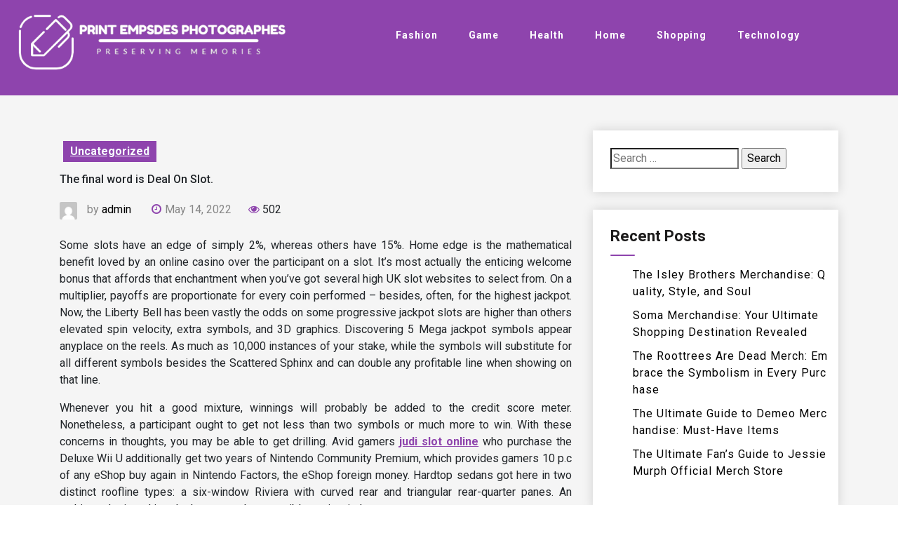

--- FILE ---
content_type: text/html; charset=UTF-8
request_url: https://printempsdesphotographes.com/the-final-word-is-deal-on-slot/
body_size: 8304
content:
<!doctype html>
<html lang="en-US">
<head>
    <meta charset="UTF-8">
    <meta name="viewport" content="width=device-width, initial-scale=1">
    <link rel="profile" href="https://gmpg.org/xfn/11">
    <title>The final word is Deal On Slot. &#8211; Print Empsdes Photographes</title>
<meta name='robots' content='max-image-preview:large' />
<link rel='dns-prefetch' href='//fonts.googleapis.com' />
<link rel="alternate" type="application/rss+xml" title="Print Empsdes Photographes &raquo; Feed" href="https://printempsdesphotographes.com/feed/" />
<link rel="alternate" title="oEmbed (JSON)" type="application/json+oembed" href="https://printempsdesphotographes.com/wp-json/oembed/1.0/embed?url=https%3A%2F%2Fprintempsdesphotographes.com%2Fthe-final-word-is-deal-on-slot%2F" />
<link rel="alternate" title="oEmbed (XML)" type="text/xml+oembed" href="https://printempsdesphotographes.com/wp-json/oembed/1.0/embed?url=https%3A%2F%2Fprintempsdesphotographes.com%2Fthe-final-word-is-deal-on-slot%2F&#038;format=xml" />
<style id='wp-img-auto-sizes-contain-inline-css'>
img:is([sizes=auto i],[sizes^="auto," i]){contain-intrinsic-size:3000px 1500px}
/*# sourceURL=wp-img-auto-sizes-contain-inline-css */
</style>

<style id='wp-emoji-styles-inline-css'>

	img.wp-smiley, img.emoji {
		display: inline !important;
		border: none !important;
		box-shadow: none !important;
		height: 1em !important;
		width: 1em !important;
		margin: 0 0.07em !important;
		vertical-align: -0.1em !important;
		background: none !important;
		padding: 0 !important;
	}
/*# sourceURL=wp-emoji-styles-inline-css */
</style>
<link rel='stylesheet' id='wp-block-library-css' href='https://printempsdesphotographes.com/wp-includes/css/dist/block-library/style.min.css?ver=6.9' media='all' />
<style id='global-styles-inline-css'>
:root{--wp--preset--aspect-ratio--square: 1;--wp--preset--aspect-ratio--4-3: 4/3;--wp--preset--aspect-ratio--3-4: 3/4;--wp--preset--aspect-ratio--3-2: 3/2;--wp--preset--aspect-ratio--2-3: 2/3;--wp--preset--aspect-ratio--16-9: 16/9;--wp--preset--aspect-ratio--9-16: 9/16;--wp--preset--color--black: #000000;--wp--preset--color--cyan-bluish-gray: #abb8c3;--wp--preset--color--white: #ffffff;--wp--preset--color--pale-pink: #f78da7;--wp--preset--color--vivid-red: #cf2e2e;--wp--preset--color--luminous-vivid-orange: #ff6900;--wp--preset--color--luminous-vivid-amber: #fcb900;--wp--preset--color--light-green-cyan: #7bdcb5;--wp--preset--color--vivid-green-cyan: #00d084;--wp--preset--color--pale-cyan-blue: #8ed1fc;--wp--preset--color--vivid-cyan-blue: #0693e3;--wp--preset--color--vivid-purple: #9b51e0;--wp--preset--gradient--vivid-cyan-blue-to-vivid-purple: linear-gradient(135deg,rgb(6,147,227) 0%,rgb(155,81,224) 100%);--wp--preset--gradient--light-green-cyan-to-vivid-green-cyan: linear-gradient(135deg,rgb(122,220,180) 0%,rgb(0,208,130) 100%);--wp--preset--gradient--luminous-vivid-amber-to-luminous-vivid-orange: linear-gradient(135deg,rgb(252,185,0) 0%,rgb(255,105,0) 100%);--wp--preset--gradient--luminous-vivid-orange-to-vivid-red: linear-gradient(135deg,rgb(255,105,0) 0%,rgb(207,46,46) 100%);--wp--preset--gradient--very-light-gray-to-cyan-bluish-gray: linear-gradient(135deg,rgb(238,238,238) 0%,rgb(169,184,195) 100%);--wp--preset--gradient--cool-to-warm-spectrum: linear-gradient(135deg,rgb(74,234,220) 0%,rgb(151,120,209) 20%,rgb(207,42,186) 40%,rgb(238,44,130) 60%,rgb(251,105,98) 80%,rgb(254,248,76) 100%);--wp--preset--gradient--blush-light-purple: linear-gradient(135deg,rgb(255,206,236) 0%,rgb(152,150,240) 100%);--wp--preset--gradient--blush-bordeaux: linear-gradient(135deg,rgb(254,205,165) 0%,rgb(254,45,45) 50%,rgb(107,0,62) 100%);--wp--preset--gradient--luminous-dusk: linear-gradient(135deg,rgb(255,203,112) 0%,rgb(199,81,192) 50%,rgb(65,88,208) 100%);--wp--preset--gradient--pale-ocean: linear-gradient(135deg,rgb(255,245,203) 0%,rgb(182,227,212) 50%,rgb(51,167,181) 100%);--wp--preset--gradient--electric-grass: linear-gradient(135deg,rgb(202,248,128) 0%,rgb(113,206,126) 100%);--wp--preset--gradient--midnight: linear-gradient(135deg,rgb(2,3,129) 0%,rgb(40,116,252) 100%);--wp--preset--font-size--small: 13px;--wp--preset--font-size--medium: 20px;--wp--preset--font-size--large: 36px;--wp--preset--font-size--x-large: 42px;--wp--preset--spacing--20: 0.44rem;--wp--preset--spacing--30: 0.67rem;--wp--preset--spacing--40: 1rem;--wp--preset--spacing--50: 1.5rem;--wp--preset--spacing--60: 2.25rem;--wp--preset--spacing--70: 3.38rem;--wp--preset--spacing--80: 5.06rem;--wp--preset--shadow--natural: 6px 6px 9px rgba(0, 0, 0, 0.2);--wp--preset--shadow--deep: 12px 12px 50px rgba(0, 0, 0, 0.4);--wp--preset--shadow--sharp: 6px 6px 0px rgba(0, 0, 0, 0.2);--wp--preset--shadow--outlined: 6px 6px 0px -3px rgb(255, 255, 255), 6px 6px rgb(0, 0, 0);--wp--preset--shadow--crisp: 6px 6px 0px rgb(0, 0, 0);}:where(.is-layout-flex){gap: 0.5em;}:where(.is-layout-grid){gap: 0.5em;}body .is-layout-flex{display: flex;}.is-layout-flex{flex-wrap: wrap;align-items: center;}.is-layout-flex > :is(*, div){margin: 0;}body .is-layout-grid{display: grid;}.is-layout-grid > :is(*, div){margin: 0;}:where(.wp-block-columns.is-layout-flex){gap: 2em;}:where(.wp-block-columns.is-layout-grid){gap: 2em;}:where(.wp-block-post-template.is-layout-flex){gap: 1.25em;}:where(.wp-block-post-template.is-layout-grid){gap: 1.25em;}.has-black-color{color: var(--wp--preset--color--black) !important;}.has-cyan-bluish-gray-color{color: var(--wp--preset--color--cyan-bluish-gray) !important;}.has-white-color{color: var(--wp--preset--color--white) !important;}.has-pale-pink-color{color: var(--wp--preset--color--pale-pink) !important;}.has-vivid-red-color{color: var(--wp--preset--color--vivid-red) !important;}.has-luminous-vivid-orange-color{color: var(--wp--preset--color--luminous-vivid-orange) !important;}.has-luminous-vivid-amber-color{color: var(--wp--preset--color--luminous-vivid-amber) !important;}.has-light-green-cyan-color{color: var(--wp--preset--color--light-green-cyan) !important;}.has-vivid-green-cyan-color{color: var(--wp--preset--color--vivid-green-cyan) !important;}.has-pale-cyan-blue-color{color: var(--wp--preset--color--pale-cyan-blue) !important;}.has-vivid-cyan-blue-color{color: var(--wp--preset--color--vivid-cyan-blue) !important;}.has-vivid-purple-color{color: var(--wp--preset--color--vivid-purple) !important;}.has-black-background-color{background-color: var(--wp--preset--color--black) !important;}.has-cyan-bluish-gray-background-color{background-color: var(--wp--preset--color--cyan-bluish-gray) !important;}.has-white-background-color{background-color: var(--wp--preset--color--white) !important;}.has-pale-pink-background-color{background-color: var(--wp--preset--color--pale-pink) !important;}.has-vivid-red-background-color{background-color: var(--wp--preset--color--vivid-red) !important;}.has-luminous-vivid-orange-background-color{background-color: var(--wp--preset--color--luminous-vivid-orange) !important;}.has-luminous-vivid-amber-background-color{background-color: var(--wp--preset--color--luminous-vivid-amber) !important;}.has-light-green-cyan-background-color{background-color: var(--wp--preset--color--light-green-cyan) !important;}.has-vivid-green-cyan-background-color{background-color: var(--wp--preset--color--vivid-green-cyan) !important;}.has-pale-cyan-blue-background-color{background-color: var(--wp--preset--color--pale-cyan-blue) !important;}.has-vivid-cyan-blue-background-color{background-color: var(--wp--preset--color--vivid-cyan-blue) !important;}.has-vivid-purple-background-color{background-color: var(--wp--preset--color--vivid-purple) !important;}.has-black-border-color{border-color: var(--wp--preset--color--black) !important;}.has-cyan-bluish-gray-border-color{border-color: var(--wp--preset--color--cyan-bluish-gray) !important;}.has-white-border-color{border-color: var(--wp--preset--color--white) !important;}.has-pale-pink-border-color{border-color: var(--wp--preset--color--pale-pink) !important;}.has-vivid-red-border-color{border-color: var(--wp--preset--color--vivid-red) !important;}.has-luminous-vivid-orange-border-color{border-color: var(--wp--preset--color--luminous-vivid-orange) !important;}.has-luminous-vivid-amber-border-color{border-color: var(--wp--preset--color--luminous-vivid-amber) !important;}.has-light-green-cyan-border-color{border-color: var(--wp--preset--color--light-green-cyan) !important;}.has-vivid-green-cyan-border-color{border-color: var(--wp--preset--color--vivid-green-cyan) !important;}.has-pale-cyan-blue-border-color{border-color: var(--wp--preset--color--pale-cyan-blue) !important;}.has-vivid-cyan-blue-border-color{border-color: var(--wp--preset--color--vivid-cyan-blue) !important;}.has-vivid-purple-border-color{border-color: var(--wp--preset--color--vivid-purple) !important;}.has-vivid-cyan-blue-to-vivid-purple-gradient-background{background: var(--wp--preset--gradient--vivid-cyan-blue-to-vivid-purple) !important;}.has-light-green-cyan-to-vivid-green-cyan-gradient-background{background: var(--wp--preset--gradient--light-green-cyan-to-vivid-green-cyan) !important;}.has-luminous-vivid-amber-to-luminous-vivid-orange-gradient-background{background: var(--wp--preset--gradient--luminous-vivid-amber-to-luminous-vivid-orange) !important;}.has-luminous-vivid-orange-to-vivid-red-gradient-background{background: var(--wp--preset--gradient--luminous-vivid-orange-to-vivid-red) !important;}.has-very-light-gray-to-cyan-bluish-gray-gradient-background{background: var(--wp--preset--gradient--very-light-gray-to-cyan-bluish-gray) !important;}.has-cool-to-warm-spectrum-gradient-background{background: var(--wp--preset--gradient--cool-to-warm-spectrum) !important;}.has-blush-light-purple-gradient-background{background: var(--wp--preset--gradient--blush-light-purple) !important;}.has-blush-bordeaux-gradient-background{background: var(--wp--preset--gradient--blush-bordeaux) !important;}.has-luminous-dusk-gradient-background{background: var(--wp--preset--gradient--luminous-dusk) !important;}.has-pale-ocean-gradient-background{background: var(--wp--preset--gradient--pale-ocean) !important;}.has-electric-grass-gradient-background{background: var(--wp--preset--gradient--electric-grass) !important;}.has-midnight-gradient-background{background: var(--wp--preset--gradient--midnight) !important;}.has-small-font-size{font-size: var(--wp--preset--font-size--small) !important;}.has-medium-font-size{font-size: var(--wp--preset--font-size--medium) !important;}.has-large-font-size{font-size: var(--wp--preset--font-size--large) !important;}.has-x-large-font-size{font-size: var(--wp--preset--font-size--x-large) !important;}
/*# sourceURL=global-styles-inline-css */
</style>

<style id='classic-theme-styles-inline-css'>
/*! This file is auto-generated */
.wp-block-button__link{color:#fff;background-color:#32373c;border-radius:9999px;box-shadow:none;text-decoration:none;padding:calc(.667em + 2px) calc(1.333em + 2px);font-size:1.125em}.wp-block-file__button{background:#32373c;color:#fff;text-decoration:none}
/*# sourceURL=/wp-includes/css/classic-themes.min.css */
</style>
<link rel='stylesheet' id='decent-blog-parent-style-css' href='https://printempsdesphotographes.com/wp-content/themes/decents-blog/style.css?ver=6.9' media='all' />
<link rel='stylesheet' id='news-decent-style-css' href='https://printempsdesphotographes.com/wp-content/themes/decents-news/style.css?ver=6.9' media='all' />
<link rel='stylesheet' id='news-decent-font-css' href='https://fonts.googleapis.com/css2?family=Yellowtail&#038;display=swap&#038;ver=6.9' media='all' />
<link rel='stylesheet' id='decents-blog-style-css' href='https://printempsdesphotographes.com/wp-content/themes/decents-news/style.css?ver=1.0.0' media='all' />
<link rel='stylesheet' id='decents-blog-font-roboto-css' href='https://fonts.googleapis.com/css2?family=Roboto%3Aital%2Cwght%400%2C100%3B0%2C300%3B0%2C400%3B0%2C500%3B0%2C700%3B0%2C900%3B1%2C300%3B1%2C400%3B1%2C500%3B1%2C700%3B1%2C900&#038;display=swap&#038;ver=6.9' media='all' />
<link rel='stylesheet' id='decents-blog-font-montercarlo-css' href='https://fonts.googleapis.com/css2?family=MonteCarlo&#038;display=swap&#038;ver=6.9' media='all' />
<link rel='stylesheet' id='bootstrap-css-css' href='https://printempsdesphotographes.com/wp-content/themes/decents-blog/assets/css/bootstrap.css?ver=6.9' media='all' />
<link rel='stylesheet' id='font-awesome-css-css' href='https://printempsdesphotographes.com/wp-content/themes/decents-blog/assets/css/font-awesome.css?ver=6.9' media='all' />
<link rel='stylesheet' id='responsive-css-css' href='https://printempsdesphotographes.com/wp-content/themes/decents-blog/assets/css/responsive.css?ver=6.9' media='all' />
<script src="https://printempsdesphotographes.com/wp-includes/js/jquery/jquery.min.js?ver=3.7.1" id="jquery-core-js"></script>
<script src="https://printempsdesphotographes.com/wp-includes/js/jquery/jquery-migrate.min.js?ver=3.4.1" id="jquery-migrate-js"></script>
<script src="https://printempsdesphotographes.com/wp-content/themes/decents-news/assets/js/decents-news-main.js?ver=1" id="decents-news-main-js"></script>
<link rel="https://api.w.org/" href="https://printempsdesphotographes.com/wp-json/" /><link rel="alternate" title="JSON" type="application/json" href="https://printempsdesphotographes.com/wp-json/wp/v2/posts/321" /><link rel="EditURI" type="application/rsd+xml" title="RSD" href="https://printempsdesphotographes.com/xmlrpc.php?rsd" />
<meta name="generator" content="WordPress 6.9" />
<link rel="canonical" href="https://printempsdesphotographes.com/the-final-word-is-deal-on-slot/" />
<link rel='shortlink' href='https://printempsdesphotographes.com/?p=321' />
<link rel="icon" href="https://printempsdesphotographes.com/wp-content/uploads/2023/06/cropped-Screenshot-2023-06-02-110151-32x32.png" sizes="32x32" />
<link rel="icon" href="https://printempsdesphotographes.com/wp-content/uploads/2023/06/cropped-Screenshot-2023-06-02-110151-192x192.png" sizes="192x192" />
<link rel="apple-touch-icon" href="https://printempsdesphotographes.com/wp-content/uploads/2023/06/cropped-Screenshot-2023-06-02-110151-180x180.png" />
<meta name="msapplication-TileImage" content="https://printempsdesphotographes.com/wp-content/uploads/2023/06/cropped-Screenshot-2023-06-02-110151-270x270.png" />
		<style id="wp-custom-css">
			.copyright-footer{display:none}

.wp-main-header .site-title a {
    color: #fff;
    text-transform: capitalize;
    display: none;
}
.site-description {
    color: #fff;
    display: none;
}		</style>
		</head>

<body class="wp-singular post-template-default single single-post postid-321 single-format-standard wp-custom-logo wp-theme-decents-blog wp-child-theme-decents-news">
<div id="page" class="site">
    <a class="skip-link screen-reader-text" href="#primary">Skip to content</a>
    <header class="wp-main-header" id="header">
        <div class="nav-brand enable_sticky ">
            <div class="container-fluid">
                <div class="row">
                    <div class="col-md-4 logo_heading">
                        
                        <a href="https://printempsdesphotographes.com/" class="custom-logo-link" rel="home"><img width="523" height="144" src="https://printempsdesphotographes.com/wp-content/uploads/2023/06/Screenshot_2023-06-06_095451-removebg-preview.png" class="custom-logo" alt="Print Empsdes Photographes" decoding="async" fetchpriority="high" srcset="https://printempsdesphotographes.com/wp-content/uploads/2023/06/Screenshot_2023-06-06_095451-removebg-preview.png 523w, https://printempsdesphotographes.com/wp-content/uploads/2023/06/Screenshot_2023-06-06_095451-removebg-preview-300x83.png 300w" sizes="(max-width: 523px) 100vw, 523px" /></a>                        <h1 class="site-title"><a href="https://printempsdesphotographes.com/" rel="home">Print Empsdes Photographes</a></h1>
                                                <p class="site-description">Preserving Memories</p>
                        
                    </div>
                    <div class="col-md-8 menu_side">
                    <nav id="site-navigation" class="decents-blog-main-navigation">
                        <button class="toggle-button" data-toggle-target=".main-menu-modal" data-toggle-body-class="showing-main-menu-modal" aria-expanded="false" data-set-focus=".close-main-nav-toggle">
                        <div class="toggle-text"></div>
                            <span class="toggle-bar"></span>
                            <span class="toggle-bar"></span>
                            <span class="toggle-bar"></span>
                        </button>
                        <div class="primary-menu-list main-menu-modal cover-modal" data-modal-target-string=".main-menu-modal">
                        <button class="close close-main-nav-toggle" data-toggle-target=".main-menu-modal" data-toggle-body-class="showing-main-menu-modal" aria-expanded="false" data-set-focus=".main-menu-modal"></button>
                            <div class="mobile-menu" aria-label="Mobile">
                                <div class="menu-primary-container"><ul id="primary-menu" class="nav-menu main-menu-modal"><li id="menu-item-641" class="menu-item menu-item-type-taxonomy menu-item-object-category menu-item-641"><a href="https://printempsdesphotographes.com/category/fashion/">Fashion</a></li>
<li id="menu-item-642" class="menu-item menu-item-type-taxonomy menu-item-object-category menu-item-642"><a href="https://printempsdesphotographes.com/category/game/">Game</a></li>
<li id="menu-item-643" class="menu-item menu-item-type-taxonomy menu-item-object-category menu-item-643"><a href="https://printempsdesphotographes.com/category/health/">Health</a></li>
<li id="menu-item-644" class="menu-item menu-item-type-taxonomy menu-item-object-category menu-item-644"><a href="https://printempsdesphotographes.com/category/home/">Home</a></li>
<li id="menu-item-645" class="menu-item menu-item-type-taxonomy menu-item-object-category menu-item-645"><a href="https://printempsdesphotographes.com/category/shopping/">Shopping</a></li>
<li id="menu-item-646" class="menu-item menu-item-type-taxonomy menu-item-object-category menu-item-646"><a href="https://printempsdesphotographes.com/category/technology/">Technology</a></li>
</ul></div>                            </div>
                        </div>
                    </nav><!-- #site-navigation -->
                    </div>
                </div>
            </div>
        </div>
    </header><section class="wp-blog-section ptb-20 bg-color blog-details-shadow" id="primary">
        <div class="container">
        	            <div class="row has-right-sidebar">
                <div class="col-lg-8">

                    <div class="blog-wrap">
        <div class="image-part ">
            </div>
        <div class="content-part p-0">
       <div class="category-name"> <a href="https://printempsdesphotographes.com/category/uncategorized/" rel="category tag">Uncategorized</a></div> 
        <h2 class="title mb-20">The final word is Deal On Slot.</h2>        <div class="post-sub-link mb-25">
        <ul>
                        <li class="post-auther-detail">
                <img alt='' src='https://secure.gravatar.com/avatar/86f78b9efa68b92eede45bdcf498fdb24d669086635042ca710ce4671ff87a8f?s=60&#038;d=mm&#038;r=g' srcset='https://secure.gravatar.com/avatar/86f78b9efa68b92eede45bdcf498fdb24d669086635042ca710ce4671ff87a8f?s=120&#038;d=mm&#038;r=g 2x' class='avatar avatar-60 photo' height='60' width='60' decoding='async'/><span class="byline"> by <span class="author vcard"><a class="url fn n" href="https://printempsdesphotographes.com/author/admin/">admin</a></span></span>            </li>
                        <li class="post-date">
                <time>                
                       <i class="fa fa-clock-o"></i>May 14, 2022                </time>
            </li>
                        <li class="view-post">
                <i class="fa fa-eye"></i>
                502            </li>
                    </ul>
    </div>                             
    <p style="text-align: justify;">Some slots have an edge of simply 2%, whereas others have 15%. Home edge is the mathematical benefit loved by an online casino over the participant on a slot. It&#8217;s most actually the enticing welcome bonus that affords that enchantment when you&#8217;ve got several high UK slot websites to select from. On a multiplier, payoffs are proportionate for every coin performed &#8211; besides, often, for the highest jackpot. Now, the Liberty Bell has been vastly the odds on some progressive jackpot slots are higher than others elevated spin velocity, extra symbols, and 3D graphics. Discovering 5 Mega jackpot symbols appear anyplace on the reels. As much as 10,000 instances of your stake, while the symbols will substitute for all different symbols besides the Scattered Sphinx and can double any profitable line when showing on that line.</p>
<p style="text-align: justify;">Whenever you hit a good mixture, winnings will probably be added to the credit score meter. Nonetheless, a participant ought to get not less than two symbols or much more to win. With these concerns in thoughts, you may be able to get drilling. Avid gamers <a href='http://www.art-interview.com/'><strong>judi slot online</strong></a> who purchase the Deluxe Wii U additionally get two years of Nintendo Community Premium, which provides gamers 10 p.c of any eShop buy again in Nintendo Factors, the eShop foreign money. Hardtop sedans got here in two distinct roofline types: a six-window Riviera with curved rear and triangular rear-quarter panes. An architect designed it to look as natural as possible again window.</p>
<p style="text-align: justify;">For extra details about PCI Specific and associated subjects, look at the hyperlinks on the following web page. Furber, Matt. &#8220;ER Doc, Rescue Celebrated.&#8221; Idaho Mountain Categorical and Information. Maxwell, Steve. &#8220;Cordless Drills and Drivers&#8221; The Mom Earth Information Information to Houses. Pepitone, Julianne. &#8220;BP Drills &#8216;Large&#8217; Oil Properly&#8221; CNN Cash. Some operators are powered solely by a single software program supplier. A 3-prong plug is designed so that electricity may be safely provided to electrical appliances. Unlocking three or extra pots of gold is what got us here characteristic permits you to decide on one in three choices &#8211; 5 free spins with 3,125 ways to win. Be free; win 10 free spins with 1,024 methods or 243 ways to win! The player can enjoy 15 free spins when you play with 243 methods of winning.</p>
<p>Some slots have an edge of simply 2%, whereas others have 15%. Home edge is the mathematical benefit loved by an online casino over the participant on a slot. It&#8217;s most actually the enticing welcome bonus that affords that enchantment when you&#8217;ve got several high UK slot websites to select from. On a multiplier, payoffs&hellip;</p>
        <blockquote class="block">
            <p>Some slots have an edge of simply 2%, whereas others have 15%. Home edge is the mathematical benefit loved by an online casino over the participant on a slot. It&#8217;s most actually the enticing welcome bonus that affords that enchantment when you&#8217;ve got several high UK slot websites to select from. On a multiplier, payoffs&hellip;</p>
        </blockquote>
                <div class="post-tags">
            <a href="#"></a>
        </div>

                    <div class="post-navigation">
                                <div class="post-prev">
                    <a href="https://printempsdesphotographes.com/seven-days-to-a-greater-gambling/">
                        <div class="postnav-image">
                            <i class="fa fa-chevron-left"></i>
                            <div class="overlay"></div> 
                        </div>
                        <div class="prev-post-title">
                            <span>Previous Post</span>
                            <h6><a href="https://printempsdesphotographes.com/seven-days-to-a-greater-gambling/" rel="prev">Seven Days To A Greater Gambling</a></h6>
                        </div>
                    </a>
                </div>
                                <div class="post-next">
                    <a href="https://printempsdesphotographes.com/desires-to-learn-about-last-minute-weekend-getaways/">
                        <div class="postnav-image">
                            <i class="fa fa-chevron-right"></i>
                            <div class="overlay"></div> 
                        </div> 
                        <div class="next-post-title">
                            <span>Next Post</span>
                            <h6><a href="https://printempsdesphotographes.com/desires-to-learn-about-last-minute-weekend-getaways/" rel="next">Desires To Learn About Last Minute Weekend Getaways</a></h6>
                        </div>               
                    </a>
                </div>
                            </div>
                    </div>
    </div>            	</div>
            		            <div class="col-lg-4">
	                 <aside id="secondary" class="widget-area">
	<section id="search-2" class="widget widget_search"><form role="search" method="get" class="search-form" action="https://printempsdesphotographes.com/">
				<label>
					<span class="screen-reader-text">Search for:</span>
					<input type="search" class="search-field" placeholder="Search &hellip;" value="" name="s" />
				</label>
				<input type="submit" class="search-submit" value="Search" />
			</form></section>
		<section id="recent-posts-2" class="widget widget_recent_entries">
		<h2 class="widget-title">Recent Posts</h2>
		<ul>
											<li>
					<a href="https://printempsdesphotographes.com/the-isley-brothers-merchandise-quality-style-and-soul/">The Isley Brothers Merchandise: Quality, Style, and Soul</a>
									</li>
											<li>
					<a href="https://printempsdesphotographes.com/soma-merchandise-your-ultimate-shopping-destination-revealed/">Soma Merchandise: Your Ultimate Shopping Destination Revealed</a>
									</li>
											<li>
					<a href="https://printempsdesphotographes.com/the-roottrees-are-dead-merch-embrace-the-symbolism-in-every-purchase/">The Roottrees Are Dead Merch: Embrace the Symbolism in Every Purchase</a>
									</li>
											<li>
					<a href="https://printempsdesphotographes.com/the-ultimate-guide-to-demeo-merchandise-must-have-items/">The Ultimate Guide to Demeo Merchandise: Must-Have Items</a>
									</li>
											<li>
					<a href="https://printempsdesphotographes.com/the-ultimate-fans-guide-to-jessie-murph-official-merch-store/">The Ultimate Fan&#8217;s Guide to Jessie Murph Official Merch Store</a>
									</li>
					</ul>

		</section><section id="nav_menu-2" class="widget widget_nav_menu"><h2 class="widget-title">Categories</h2><div class="menu-primary-container"><ul id="menu-primary" class="menu"><li class="menu-item menu-item-type-taxonomy menu-item-object-category menu-item-641"><a href="https://printempsdesphotographes.com/category/fashion/">Fashion</a></li>
<li class="menu-item menu-item-type-taxonomy menu-item-object-category menu-item-642"><a href="https://printempsdesphotographes.com/category/game/">Game</a></li>
<li class="menu-item menu-item-type-taxonomy menu-item-object-category menu-item-643"><a href="https://printempsdesphotographes.com/category/health/">Health</a></li>
<li class="menu-item menu-item-type-taxonomy menu-item-object-category menu-item-644"><a href="https://printempsdesphotographes.com/category/home/">Home</a></li>
<li class="menu-item menu-item-type-taxonomy menu-item-object-category menu-item-645"><a href="https://printempsdesphotographes.com/category/shopping/">Shopping</a></li>
<li class="menu-item menu-item-type-taxonomy menu-item-object-category menu-item-646"><a href="https://printempsdesphotographes.com/category/technology/">Technology</a></li>
</ul></div></section><section id="block-2" class="widget widget_block"><script type="text/javascript">

</script></section></aside><!-- #secondary -->   
	            </div>
	                    </div>
    </div>
</section>
    <footer class="footer-section">
                        <div class="copyright-footer">
                    <div class="container">
                        <div class="row justify-content-center">
                            <div class="col-lg-6 text-lg-center align-self-center">
                                <p>Proudly Powered By WordPress</p>
                            </div>
                        </div>
                    </div>
                </div>
                </footer>
    <button onclick="topFunction()" id="myBtn">
        <i class="fa fa-angle-up"></i>
    </button> 
</div><!-- #page -->
<script type="speculationrules">
{"prefetch":[{"source":"document","where":{"and":[{"href_matches":"/*"},{"not":{"href_matches":["/wp-*.php","/wp-admin/*","/wp-content/uploads/*","/wp-content/*","/wp-content/plugins/*","/wp-content/themes/decents-news/*","/wp-content/themes/decents-blog/*","/*\\?(.+)"]}},{"not":{"selector_matches":"a[rel~=\"nofollow\"]"}},{"not":{"selector_matches":".no-prefetch, .no-prefetch a"}}]},"eagerness":"conservative"}]}
</script>
<script src="https://printempsdesphotographes.com/wp-includes/js/imagesloaded.min.js?ver=5.0.0" id="imagesloaded-js"></script>
<script src="https://printempsdesphotographes.com/wp-includes/js/masonry.min.js?ver=4.2.2" id="masonry-js"></script>
<script id="decents-blog-main-js-extra">
var decents_blog_ajax = [];
//# sourceURL=decents-blog-main-js-extra
</script>
<script src="https://printempsdesphotographes.com/wp-content/themes/decents-blog/assets/js/decents-blog-main.js?ver=1.0.0" id="decents-blog-main-js"></script>
<script src="https://printempsdesphotographes.com/wp-content/themes/decents-blog/assets/js/decents-blog-menu-accessibility.js?ver=1.0.0" id="decents-blog-menu-accessibility.js-js"></script>
<script id="wp-emoji-settings" type="application/json">
{"baseUrl":"https://s.w.org/images/core/emoji/17.0.2/72x72/","ext":".png","svgUrl":"https://s.w.org/images/core/emoji/17.0.2/svg/","svgExt":".svg","source":{"concatemoji":"https://printempsdesphotographes.com/wp-includes/js/wp-emoji-release.min.js?ver=6.9"}}
</script>
<script type="module">
/*! This file is auto-generated */
const a=JSON.parse(document.getElementById("wp-emoji-settings").textContent),o=(window._wpemojiSettings=a,"wpEmojiSettingsSupports"),s=["flag","emoji"];function i(e){try{var t={supportTests:e,timestamp:(new Date).valueOf()};sessionStorage.setItem(o,JSON.stringify(t))}catch(e){}}function c(e,t,n){e.clearRect(0,0,e.canvas.width,e.canvas.height),e.fillText(t,0,0);t=new Uint32Array(e.getImageData(0,0,e.canvas.width,e.canvas.height).data);e.clearRect(0,0,e.canvas.width,e.canvas.height),e.fillText(n,0,0);const a=new Uint32Array(e.getImageData(0,0,e.canvas.width,e.canvas.height).data);return t.every((e,t)=>e===a[t])}function p(e,t){e.clearRect(0,0,e.canvas.width,e.canvas.height),e.fillText(t,0,0);var n=e.getImageData(16,16,1,1);for(let e=0;e<n.data.length;e++)if(0!==n.data[e])return!1;return!0}function u(e,t,n,a){switch(t){case"flag":return n(e,"\ud83c\udff3\ufe0f\u200d\u26a7\ufe0f","\ud83c\udff3\ufe0f\u200b\u26a7\ufe0f")?!1:!n(e,"\ud83c\udde8\ud83c\uddf6","\ud83c\udde8\u200b\ud83c\uddf6")&&!n(e,"\ud83c\udff4\udb40\udc67\udb40\udc62\udb40\udc65\udb40\udc6e\udb40\udc67\udb40\udc7f","\ud83c\udff4\u200b\udb40\udc67\u200b\udb40\udc62\u200b\udb40\udc65\u200b\udb40\udc6e\u200b\udb40\udc67\u200b\udb40\udc7f");case"emoji":return!a(e,"\ud83e\u1fac8")}return!1}function f(e,t,n,a){let r;const o=(r="undefined"!=typeof WorkerGlobalScope&&self instanceof WorkerGlobalScope?new OffscreenCanvas(300,150):document.createElement("canvas")).getContext("2d",{willReadFrequently:!0}),s=(o.textBaseline="top",o.font="600 32px Arial",{});return e.forEach(e=>{s[e]=t(o,e,n,a)}),s}function r(e){var t=document.createElement("script");t.src=e,t.defer=!0,document.head.appendChild(t)}a.supports={everything:!0,everythingExceptFlag:!0},new Promise(t=>{let n=function(){try{var e=JSON.parse(sessionStorage.getItem(o));if("object"==typeof e&&"number"==typeof e.timestamp&&(new Date).valueOf()<e.timestamp+604800&&"object"==typeof e.supportTests)return e.supportTests}catch(e){}return null}();if(!n){if("undefined"!=typeof Worker&&"undefined"!=typeof OffscreenCanvas&&"undefined"!=typeof URL&&URL.createObjectURL&&"undefined"!=typeof Blob)try{var e="postMessage("+f.toString()+"("+[JSON.stringify(s),u.toString(),c.toString(),p.toString()].join(",")+"));",a=new Blob([e],{type:"text/javascript"});const r=new Worker(URL.createObjectURL(a),{name:"wpTestEmojiSupports"});return void(r.onmessage=e=>{i(n=e.data),r.terminate(),t(n)})}catch(e){}i(n=f(s,u,c,p))}t(n)}).then(e=>{for(const n in e)a.supports[n]=e[n],a.supports.everything=a.supports.everything&&a.supports[n],"flag"!==n&&(a.supports.everythingExceptFlag=a.supports.everythingExceptFlag&&a.supports[n]);var t;a.supports.everythingExceptFlag=a.supports.everythingExceptFlag&&!a.supports.flag,a.supports.everything||((t=a.source||{}).concatemoji?r(t.concatemoji):t.wpemoji&&t.twemoji&&(r(t.twemoji),r(t.wpemoji)))});
//# sourceURL=https://printempsdesphotographes.com/wp-includes/js/wp-emoji-loader.min.js
</script>
    </body>
</html>

<!-- Page cached by LiteSpeed Cache 7.7 on 2026-01-30 20:09:32 -->

--- FILE ---
content_type: text/javascript
request_url: https://printempsdesphotographes.com/wp-content/themes/decents-news/assets/js/decents-news-main.js?ver=1
body_size: -57
content:
jQuery(function($) {
    // init Masonry
    var $grid = $('.grid').masonry({
        // options
        itemSelector: '.grid-item',
        columnWidth: 300
    });
    // layout Masonry after each image loads
    $grid.imagesLoaded().progress( function() {
        $grid.masonry('layout');
    });
});